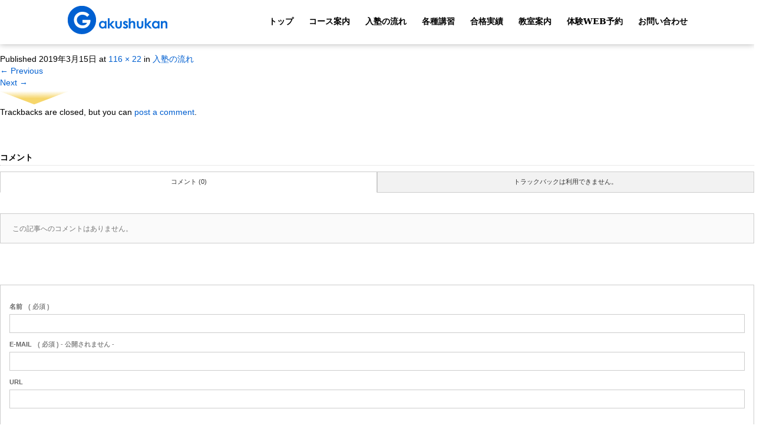

--- FILE ---
content_type: text/html; charset=UTF-8
request_url: https://miyakogaku.net/step/flow/
body_size: 79701
content:
<!DOCTYPE html>
<html dir="ltr" lang="ja">
<head>
<!-- Google tag (gtag.js) -->
<script async src="https://www.googletagmanager.com/gtag/js?id=G-H53KV32VTQ"></script>
<script>
  window.dataLayer = window.dataLayer || [];
  function gtag(){dataLayer.push(arguments);}
  gtag('js', new Date());

  gtag('config', 'G-H53KV32VTQ');
</script>
  <meta charset="UTF-8">
  <meta name="viewport" content="width=device-width">
  <meta http-equiv="X-UA-Compatible" content="IE=edge">
  <meta name="format-detection" content="telephone=no">

  
  <meta name="description" content="...">

  
  <link rel="profile" href="http://gmpg.org/xfn/11">
  <link rel="pingback" href="https://miyakogaku.net/xmlrpc.php">

    
		<!-- All in One SEO 4.9.3 - aioseo.com -->
		<title>flow | 都城学習館</title>
	<meta name="robots" content="max-image-preview:large" />
	<link rel="canonical" href="https://miyakogaku.net/step/flow/#main" />
	<meta name="generator" content="All in One SEO (AIOSEO) 4.9.3" />
		<script type="application/ld+json" class="aioseo-schema">
			{"@context":"https:\/\/schema.org","@graph":[{"@type":"BreadcrumbList","@id":"https:\/\/miyakogaku.net\/step\/flow\/#main#breadcrumblist","itemListElement":[{"@type":"ListItem","@id":"https:\/\/miyakogaku.net#listItem","position":1,"name":"Home","item":"https:\/\/miyakogaku.net","nextItem":{"@type":"ListItem","@id":"https:\/\/miyakogaku.net\/step\/flow\/#main#listItem","name":"flow"}},{"@type":"ListItem","@id":"https:\/\/miyakogaku.net\/step\/flow\/#main#listItem","position":2,"name":"flow","previousItem":{"@type":"ListItem","@id":"https:\/\/miyakogaku.net#listItem","name":"Home"}}]},{"@type":"ItemPage","@id":"https:\/\/miyakogaku.net\/step\/flow\/#main#itempage","url":"https:\/\/miyakogaku.net\/step\/flow\/#main","name":"flow | \u90fd\u57ce\u5b66\u7fd2\u9928","inLanguage":"ja","isPartOf":{"@id":"https:\/\/miyakogaku.net\/#website"},"breadcrumb":{"@id":"https:\/\/miyakogaku.net\/step\/flow\/#main#breadcrumblist"},"author":{"@id":"https:\/\/miyakogaku.net\/author\/miya\/#author"},"creator":{"@id":"https:\/\/miyakogaku.net\/author\/miya\/#author"},"datePublished":"2019-03-15T00:21:26+09:00","dateModified":"2019-03-15T00:21:26+09:00"},{"@type":"Organization","@id":"https:\/\/miyakogaku.net\/#organization","name":"\u90fd\u57ce\u5b66\u7fd2\u9928","description":"\u53d7\u9a13\u5bfe\u7b56\u306f\u90fd\u57ce\u5e02\u306e\u5b66\u7fd2\u587e\u30fb\u500b\u5225\u6307\u5c0e\u306a\u3089","url":"https:\/\/miyakogaku.net\/","telephone":"+81986268377","logo":{"@type":"ImageObject","url":"https:\/\/miyakogaku.net\/wp-content\/uploads\/2019\/03\/mian-copy02.png","@id":"https:\/\/miyakogaku.net\/step\/flow\/#main\/#organizationLogo","width":950,"height":440},"image":{"@id":"https:\/\/miyakogaku.net\/step\/flow\/#main\/#organizationLogo"}},{"@type":"Person","@id":"https:\/\/miyakogaku.net\/author\/miya\/#author","url":"https:\/\/miyakogaku.net\/author\/miya\/","name":"miya","image":{"@type":"ImageObject","@id":"https:\/\/miyakogaku.net\/step\/flow\/#main#authorImage","url":"https:\/\/secure.gravatar.com\/avatar\/2136a6b21e0df6e90784fb0ae929445a?s=96&d=mm&r=g","width":96,"height":96,"caption":"miya"}},{"@type":"WebSite","@id":"https:\/\/miyakogaku.net\/#website","url":"https:\/\/miyakogaku.net\/","name":"\u90fd\u57ce\u5b66\u7fd2\u9928","description":"\u53d7\u9a13\u5bfe\u7b56\u306f\u90fd\u57ce\u5e02\u306e\u5b66\u7fd2\u587e\u30fb\u500b\u5225\u6307\u5c0e\u306a\u3089","inLanguage":"ja","publisher":{"@id":"https:\/\/miyakogaku.net\/#organization"}}]}
		</script>
		<!-- All in One SEO -->

<link rel='dns-prefetch' href='//ajax.googleapis.com' />
<link rel="alternate" type="application/rss+xml" title="都城学習館 &raquo; フィード" href="https://miyakogaku.net/feed/" />
<link rel="alternate" type="application/rss+xml" title="都城学習館 &raquo; コメントフィード" href="https://miyakogaku.net/comments/feed/" />
<link rel='stylesheet' id='wp-block-library-css' href='https://miyakogaku.net/wp-includes/css/dist/block-library/style.min.css?ver=4.1.27' type='text/css' media='all' />
<link rel='stylesheet' id='aioseo/css/src/vue/standalone/blocks/table-of-contents/global.scss-css' href='https://miyakogaku.net/wp-content/plugins/all-in-one-seo-pack/dist/Lite/assets/css/table-of-contents/global.e90f6d47.css?ver=4.9.3' type='text/css' media='all' />
<link rel='stylesheet' id='classic-theme-styles-css' href='https://miyakogaku.net/wp-includes/css/classic-themes.min.css?ver=4.1.27' type='text/css' media='all' />
<style id='global-styles-inline-css' type='text/css'>
body{--wp--preset--color--black: #000000;--wp--preset--color--cyan-bluish-gray: #abb8c3;--wp--preset--color--white: #ffffff;--wp--preset--color--pale-pink: #f78da7;--wp--preset--color--vivid-red: #cf2e2e;--wp--preset--color--luminous-vivid-orange: #ff6900;--wp--preset--color--luminous-vivid-amber: #fcb900;--wp--preset--color--light-green-cyan: #7bdcb5;--wp--preset--color--vivid-green-cyan: #00d084;--wp--preset--color--pale-cyan-blue: #8ed1fc;--wp--preset--color--vivid-cyan-blue: #0693e3;--wp--preset--color--vivid-purple: #9b51e0;--wp--preset--gradient--vivid-cyan-blue-to-vivid-purple: linear-gradient(135deg,rgba(6,147,227,1) 0%,rgb(155,81,224) 100%);--wp--preset--gradient--light-green-cyan-to-vivid-green-cyan: linear-gradient(135deg,rgb(122,220,180) 0%,rgb(0,208,130) 100%);--wp--preset--gradient--luminous-vivid-amber-to-luminous-vivid-orange: linear-gradient(135deg,rgba(252,185,0,1) 0%,rgba(255,105,0,1) 100%);--wp--preset--gradient--luminous-vivid-orange-to-vivid-red: linear-gradient(135deg,rgba(255,105,0,1) 0%,rgb(207,46,46) 100%);--wp--preset--gradient--very-light-gray-to-cyan-bluish-gray: linear-gradient(135deg,rgb(238,238,238) 0%,rgb(169,184,195) 100%);--wp--preset--gradient--cool-to-warm-spectrum: linear-gradient(135deg,rgb(74,234,220) 0%,rgb(151,120,209) 20%,rgb(207,42,186) 40%,rgb(238,44,130) 60%,rgb(251,105,98) 80%,rgb(254,248,76) 100%);--wp--preset--gradient--blush-light-purple: linear-gradient(135deg,rgb(255,206,236) 0%,rgb(152,150,240) 100%);--wp--preset--gradient--blush-bordeaux: linear-gradient(135deg,rgb(254,205,165) 0%,rgb(254,45,45) 50%,rgb(107,0,62) 100%);--wp--preset--gradient--luminous-dusk: linear-gradient(135deg,rgb(255,203,112) 0%,rgb(199,81,192) 50%,rgb(65,88,208) 100%);--wp--preset--gradient--pale-ocean: linear-gradient(135deg,rgb(255,245,203) 0%,rgb(182,227,212) 50%,rgb(51,167,181) 100%);--wp--preset--gradient--electric-grass: linear-gradient(135deg,rgb(202,248,128) 0%,rgb(113,206,126) 100%);--wp--preset--gradient--midnight: linear-gradient(135deg,rgb(2,3,129) 0%,rgb(40,116,252) 100%);--wp--preset--duotone--dark-grayscale: url('#wp-duotone-dark-grayscale');--wp--preset--duotone--grayscale: url('#wp-duotone-grayscale');--wp--preset--duotone--purple-yellow: url('#wp-duotone-purple-yellow');--wp--preset--duotone--blue-red: url('#wp-duotone-blue-red');--wp--preset--duotone--midnight: url('#wp-duotone-midnight');--wp--preset--duotone--magenta-yellow: url('#wp-duotone-magenta-yellow');--wp--preset--duotone--purple-green: url('#wp-duotone-purple-green');--wp--preset--duotone--blue-orange: url('#wp-duotone-blue-orange');--wp--preset--font-size--small: 13px;--wp--preset--font-size--medium: 20px;--wp--preset--font-size--large: 36px;--wp--preset--font-size--x-large: 42px;--wp--preset--spacing--20: 0.44rem;--wp--preset--spacing--30: 0.67rem;--wp--preset--spacing--40: 1rem;--wp--preset--spacing--50: 1.5rem;--wp--preset--spacing--60: 2.25rem;--wp--preset--spacing--70: 3.38rem;--wp--preset--spacing--80: 5.06rem;--wp--preset--shadow--natural: 6px 6px 9px rgba(0, 0, 0, 0.2);--wp--preset--shadow--deep: 12px 12px 50px rgba(0, 0, 0, 0.4);--wp--preset--shadow--sharp: 6px 6px 0px rgba(0, 0, 0, 0.2);--wp--preset--shadow--outlined: 6px 6px 0px -3px rgba(255, 255, 255, 1), 6px 6px rgba(0, 0, 0, 1);--wp--preset--shadow--crisp: 6px 6px 0px rgba(0, 0, 0, 1);}:where(.is-layout-flex){gap: 0.5em;}body .is-layout-flow > .alignleft{float: left;margin-inline-start: 0;margin-inline-end: 2em;}body .is-layout-flow > .alignright{float: right;margin-inline-start: 2em;margin-inline-end: 0;}body .is-layout-flow > .aligncenter{margin-left: auto !important;margin-right: auto !important;}body .is-layout-constrained > .alignleft{float: left;margin-inline-start: 0;margin-inline-end: 2em;}body .is-layout-constrained > .alignright{float: right;margin-inline-start: 2em;margin-inline-end: 0;}body .is-layout-constrained > .aligncenter{margin-left: auto !important;margin-right: auto !important;}body .is-layout-constrained > :where(:not(.alignleft):not(.alignright):not(.alignfull)){max-width: var(--wp--style--global--content-size);margin-left: auto !important;margin-right: auto !important;}body .is-layout-constrained > .alignwide{max-width: var(--wp--style--global--wide-size);}body .is-layout-flex{display: flex;}body .is-layout-flex{flex-wrap: wrap;align-items: center;}body .is-layout-flex > *{margin: 0;}:where(.wp-block-columns.is-layout-flex){gap: 2em;}.has-black-color{color: var(--wp--preset--color--black) !important;}.has-cyan-bluish-gray-color{color: var(--wp--preset--color--cyan-bluish-gray) !important;}.has-white-color{color: var(--wp--preset--color--white) !important;}.has-pale-pink-color{color: var(--wp--preset--color--pale-pink) !important;}.has-vivid-red-color{color: var(--wp--preset--color--vivid-red) !important;}.has-luminous-vivid-orange-color{color: var(--wp--preset--color--luminous-vivid-orange) !important;}.has-luminous-vivid-amber-color{color: var(--wp--preset--color--luminous-vivid-amber) !important;}.has-light-green-cyan-color{color: var(--wp--preset--color--light-green-cyan) !important;}.has-vivid-green-cyan-color{color: var(--wp--preset--color--vivid-green-cyan) !important;}.has-pale-cyan-blue-color{color: var(--wp--preset--color--pale-cyan-blue) !important;}.has-vivid-cyan-blue-color{color: var(--wp--preset--color--vivid-cyan-blue) !important;}.has-vivid-purple-color{color: var(--wp--preset--color--vivid-purple) !important;}.has-black-background-color{background-color: var(--wp--preset--color--black) !important;}.has-cyan-bluish-gray-background-color{background-color: var(--wp--preset--color--cyan-bluish-gray) !important;}.has-white-background-color{background-color: var(--wp--preset--color--white) !important;}.has-pale-pink-background-color{background-color: var(--wp--preset--color--pale-pink) !important;}.has-vivid-red-background-color{background-color: var(--wp--preset--color--vivid-red) !important;}.has-luminous-vivid-orange-background-color{background-color: var(--wp--preset--color--luminous-vivid-orange) !important;}.has-luminous-vivid-amber-background-color{background-color: var(--wp--preset--color--luminous-vivid-amber) !important;}.has-light-green-cyan-background-color{background-color: var(--wp--preset--color--light-green-cyan) !important;}.has-vivid-green-cyan-background-color{background-color: var(--wp--preset--color--vivid-green-cyan) !important;}.has-pale-cyan-blue-background-color{background-color: var(--wp--preset--color--pale-cyan-blue) !important;}.has-vivid-cyan-blue-background-color{background-color: var(--wp--preset--color--vivid-cyan-blue) !important;}.has-vivid-purple-background-color{background-color: var(--wp--preset--color--vivid-purple) !important;}.has-black-border-color{border-color: var(--wp--preset--color--black) !important;}.has-cyan-bluish-gray-border-color{border-color: var(--wp--preset--color--cyan-bluish-gray) !important;}.has-white-border-color{border-color: var(--wp--preset--color--white) !important;}.has-pale-pink-border-color{border-color: var(--wp--preset--color--pale-pink) !important;}.has-vivid-red-border-color{border-color: var(--wp--preset--color--vivid-red) !important;}.has-luminous-vivid-orange-border-color{border-color: var(--wp--preset--color--luminous-vivid-orange) !important;}.has-luminous-vivid-amber-border-color{border-color: var(--wp--preset--color--luminous-vivid-amber) !important;}.has-light-green-cyan-border-color{border-color: var(--wp--preset--color--light-green-cyan) !important;}.has-vivid-green-cyan-border-color{border-color: var(--wp--preset--color--vivid-green-cyan) !important;}.has-pale-cyan-blue-border-color{border-color: var(--wp--preset--color--pale-cyan-blue) !important;}.has-vivid-cyan-blue-border-color{border-color: var(--wp--preset--color--vivid-cyan-blue) !important;}.has-vivid-purple-border-color{border-color: var(--wp--preset--color--vivid-purple) !important;}.has-vivid-cyan-blue-to-vivid-purple-gradient-background{background: var(--wp--preset--gradient--vivid-cyan-blue-to-vivid-purple) !important;}.has-light-green-cyan-to-vivid-green-cyan-gradient-background{background: var(--wp--preset--gradient--light-green-cyan-to-vivid-green-cyan) !important;}.has-luminous-vivid-amber-to-luminous-vivid-orange-gradient-background{background: var(--wp--preset--gradient--luminous-vivid-amber-to-luminous-vivid-orange) !important;}.has-luminous-vivid-orange-to-vivid-red-gradient-background{background: var(--wp--preset--gradient--luminous-vivid-orange-to-vivid-red) !important;}.has-very-light-gray-to-cyan-bluish-gray-gradient-background{background: var(--wp--preset--gradient--very-light-gray-to-cyan-bluish-gray) !important;}.has-cool-to-warm-spectrum-gradient-background{background: var(--wp--preset--gradient--cool-to-warm-spectrum) !important;}.has-blush-light-purple-gradient-background{background: var(--wp--preset--gradient--blush-light-purple) !important;}.has-blush-bordeaux-gradient-background{background: var(--wp--preset--gradient--blush-bordeaux) !important;}.has-luminous-dusk-gradient-background{background: var(--wp--preset--gradient--luminous-dusk) !important;}.has-pale-ocean-gradient-background{background: var(--wp--preset--gradient--pale-ocean) !important;}.has-electric-grass-gradient-background{background: var(--wp--preset--gradient--electric-grass) !important;}.has-midnight-gradient-background{background: var(--wp--preset--gradient--midnight) !important;}.has-small-font-size{font-size: var(--wp--preset--font-size--small) !important;}.has-medium-font-size{font-size: var(--wp--preset--font-size--medium) !important;}.has-large-font-size{font-size: var(--wp--preset--font-size--large) !important;}.has-x-large-font-size{font-size: var(--wp--preset--font-size--x-large) !important;}
.wp-block-navigation a:where(:not(.wp-element-button)){color: inherit;}
:where(.wp-block-columns.is-layout-flex){gap: 2em;}
.wp-block-pullquote{font-size: 1.5em;line-height: 1.6;}
</style>
<link rel='stylesheet' id='contact-form-7-css' href='https://miyakogaku.net/wp-content/plugins/contact-form-7/includes/css/styles.css?ver=5.8.7' type='text/css' media='all' />
<link rel='stylesheet' id='_tk-bootstrap-wp-css' href='https://miyakogaku.net/wp-content/themes/amore_tcd028/includes/css/bootstrap-wp.css?ver=4.1.27' type='text/css' media='all' />
<link rel='stylesheet' id='_tk-bootstrap-css' href='https://miyakogaku.net/wp-content/themes/amore_tcd028/includes/resources/bootstrap/css/bootstrap.min.css?ver=4.1.27' type='text/css' media='all' />
<link rel='stylesheet' id='_tk-font-awesome-css' href='https://miyakogaku.net/wp-content/themes/amore_tcd028/includes/css/font-awesome.min.css?ver=4.1.0' type='text/css' media='all' />
<link rel='stylesheet' id='_tk-style-css' href='https://miyakogaku.net/wp-content/themes/amore_tcd028/style.css?ver=4.1.27' type='text/css' media='all' />
<script type='text/javascript' src='https://ajax.googleapis.com/ajax/libs/jquery/1.11.3/jquery.min.js?ver=6.2.8' id='jquery-js'></script>
<script type='text/javascript' src='https://miyakogaku.net/wp-content/themes/amore_tcd028/includes/resources/bootstrap/js/bootstrap.js?ver=6.2.8' id='_tk-bootstrapjs-js'></script>
<script type='text/javascript' src='https://miyakogaku.net/wp-content/themes/amore_tcd028/includes/js/bootstrap-wp.js?ver=6.2.8' id='_tk-bootstrapwp-js'></script>
<script type='text/javascript' src='https://miyakogaku.net/wp-content/themes/amore_tcd028/includes/js/keyboard-image-navigation.js?ver=20120202' id='_tk-keyboard-image-navigation-js'></script>
<link rel="https://api.w.org/" href="https://miyakogaku.net/wp-json/" /><link rel="alternate" type="application/json" href="https://miyakogaku.net/wp-json/wp/v2/media/124" /><link rel="alternate" type="application/json+oembed" href="https://miyakogaku.net/wp-json/oembed/1.0/embed?url=https%3A%2F%2Fmiyakogaku.net%2Fstep%2Fflow%2F%23main" />
<link rel="alternate" type="text/xml+oembed" href="https://miyakogaku.net/wp-json/oembed/1.0/embed?url=https%3A%2F%2Fmiyakogaku.net%2Fstep%2Fflow%2F%23main&#038;format=xml" />
<link rel="icon" href="https://miyakogaku.net/wp-content/uploads/2019/03/cropped-favi-32x32.png" sizes="32x32" />
<link rel="icon" href="https://miyakogaku.net/wp-content/uploads/2019/03/cropped-favi-192x192.png" sizes="192x192" />
<link rel="apple-touch-icon" href="https://miyakogaku.net/wp-content/uploads/2019/03/cropped-favi-180x180.png" />
<meta name="msapplication-TileImage" content="https://miyakogaku.net/wp-content/uploads/2019/03/cropped-favi-270x270.png" />
  
  <link rel="stylesheet" media="screen and (max-width:771px)" href="https://miyakogaku.net/wp-content/themes/amore_tcd028/footer-bar/footer-bar.css?ver=4.1.27">

  <script type="text/javascript" src="https://miyakogaku.net/wp-content/themes/amore_tcd028/js/jquery.elevatezoom.js"></script>
  <script type="text/javascript" src="https://miyakogaku.net/wp-content/themes/amore_tcd028/parallax.js"></script>
  <script type="text/javascript" src="https://miyakogaku.net/wp-content/themes/amore_tcd028/js/jscript.js"></script>
   

  <script type="text/javascript">
    jQuery(function() {
      jQuery(".zoom").elevateZoom({
        zoomType : "inner",
        zoomWindowFadeIn: 500,
        zoomWindowFadeOut: 500,
        easing : true
      });
    });
  </script>
<!-- スマホテキストから電話 -->
  <script type="text/javascript">
function smtel(telno){
    if((navigator.userAgent.indexOf('iPhone') > 0 && navigator.userAgent.indexOf('iPod') == -1) || navigator.userAgent.indexOf('Android') > 0 && navigator.userAgent.indexOf('Mobile') > 0){
        document.write('<a class="tel-link" href="tel:'+telno+'">'+telno+'</a>');
        }else{
        document.write('<span class="tel-link">'+telno+'</span>');
    }
}
  </script>
<!-- ここまで -->

  <script type="text/javascript" src="https://miyakogaku.net/wp-content/themes/amore_tcd028/js/syncertel.js"></script>

  <link rel="stylesheet" media="screen and (max-width:991px)" href="https://miyakogaku.net/wp-content/themes/amore_tcd028/responsive.css?ver=4.1.27">
  <link rel="stylesheet" href="//maxcdn.bootstrapcdn.com/font-awesome/4.3.0/css/font-awesome.min.css">
  <link rel="stylesheet" href="https://miyakogaku.net/wp-content/themes/amore_tcd028/amore.css?ver=4.1.27" type="text/css" />
  <link rel="stylesheet" href="https://miyakogaku.net/wp-content/themes/amore_tcd028/comment-style.css?ver=4.1.27" type="text/css" />
  <style type="text/css">
          .site-navigation{position:fixed;}
    
  .fa, .wp-icon a:before {display:inline-block;font:normal normal normal 14px/1 FontAwesome;font-size:inherit;text-rendering:auto;-webkit-font-smoothing:antialiased;-moz-osx-font-smoothing:grayscale;transform:translate(0, 0)}
  .fa-phone:before, .wp-icon.wp-fa-phone a:before {content:"\f095"; margin-right:5px;}

  body { font-size:14px; }
  a {color: #005FD0;}
  a:hover, #bread_crumb li.home a:hover:before {color: #FFCC00;}
  #global_menu ul ul li a{background:#005FD0;}
  #global_menu ul ul li a:hover{background:#FFCC00;}
  #previous_next_post a:hover{
    background: #FFCC00;
  }
  .social-icon:hover{
    background-color: #005FD0 !important;
  }
  .up-arrow:hover{
    background-color: #005FD0 !important;
  }

  .menu-item:hover *:not(.dropdown-menu *){
    color: #005FD0 !important;
  }
  .menu-item a:hover {
    color: #005FD0 !important;
  }
  .button a, .pager li > a, .pager li > span{
    background-color: #FFCC00;
  }
  .dropdown-menu .menu-item > a:hover, .button a:hover, .pager li > a:hover{
    background-color: #005FD0 !important;
  }
  .button-green a{
    background-color: #005FD0;
  }
  .button-green a:hover{
    background-color: #EC4700;
  }
  .timestamp{
    color: #005FD0;
  }
  .blog-list-timestamp{
    color: #005FD0;
  }
  .footer_main, .scrolltotop{
    background-color: #222222;
  }
  .scrolltotop_arrow a:hover{
    color: #005FD0;
  }

  .first-h1{
    color: #FFFFFF;
    text-shadow: 0px 0px 10px #666666 !important;
  }
  .second-body, .second-body{
    color: #333333;
  }
  .top-headline.third_headline{
      color: #FFFFFF;
      text-shadow: 0px 0px 10px #666666;
  }
  .top-headline.fourth_headline{
      color: #FFFFFF;
      text-shadow: 0px 0px 10px #666666;
  }
  .top-headline.fifth_headline{
      color: #FFFFFF;
      text-shadow: 0px 0px 10px #666666;
  }

  .top-headline{
      color: #FFFFFF;
      text-shadow: 0px 0px 10px #666666;
  }

  .thumb:hover:after{
      box-shadow: inset 0 0 0 7px #005FD0;
  }


    p { word-wrap:break-word; }
  
  /*トップオリジナル*/
section.topsection.topsec01 {
    padding: 80px 0%;
    background: url(https://miyakogaku.net/wp-content/uploads/2019/03/topmain01.jpg);
    background-size: 850px;
}

.top01 {
    background: #fff;
    padding: 30px;
    box-shadow: 2px 3px 8px hsla(30, 75%, 24%, 0.4), 3px 5px 8px hsla(30, 75%, 24%, 0.4);
}

.top_originalbox.left {
    margin: 0 3.5% 0 0;
}

.top_originalbox {
    width: 47.8%;
    display: inline-block;
    vertical-align: middle;
}

.top01 h2 {
    margin-top: 0px;
    font-size: 22px;
    letter-spacing: 1px;
    font-weight: bold;
    line-height: 1.8em;
    margin-bottom: 0px;
}

.top01 p {
    font-size: 25px;
    font-weight: bold;
    line-height: 2.5em;
    margin-bottom: 0px;
}

span.room {
    color: #EDB00C;
    font-size: 32px;
    letter-spacing: 2px;
    border-bottom: 8px solid #f7edc6;
    padding-bottom: 0px;
    text-shadow: 2px 2px 3px #ffffff, 3px 3px 1px rgb(236, 227, 186);
}

span.toptel {
    font-size: 30px;
    letter-spacing: 2px;
    font-weight: bold;
}

a.top_mail {
    text-align: center;
    width: 90%;
    display: inline-block;
    padding: 0px;
    color: #fff;
    font-size: 16px;
    font-weight: bold;
    background: #EC4700;
    border-radius: 3px;
}

a.top_mail:hover {
    background: none;
    text-decoration: none;
    background: #FF6E30;
}

section.topsection.topsec02 {
    padding: 100px 5% 100px 55%;
    background: url(https://miyakogaku.net/wp-content/uploads/2023/04/topmain02.jpg) no-repeat center;
    background-size: cover;
}

section.topsection.topsec03 {
    padding: 100px 10% 100px 10%;
    background: url(https://miyakogaku.net/wp-content/uploads/2019/03/topmain03.jpg) no-repeat center;
    background-size: cover;
}

section.topsection.topsec04 {
    padding: 100px 5% 100px 55%;
    background: url(https://miyakogaku.net/wp-content/uploads/2019/03/topmain04.jpg) no-repeat center;
    background-size: cover;
}

.top02, .top03, .top04 {
    background: hsla(0, 0%, 100%, 0.85);
    padding: 40px;
    display: inline-block;
}

.top02 h2, .top03 h2, .top04 h2 {
    font-size: 28px;
    letter-spacing: 1px;
    margin-top: 0px;
    margin-bottom: 10px;
}

span.sabu {
    color: #005FD0;
    font-size: 45px;
}

.top02 p, .top03 p, .top04 p {
    line-height: 2.5em;
    margin-bottom: 0px;
}





body {
    color: #000;
}

.romaji {
}

section.bg {
    background-image: url();
}

section.top {
    background-image: url();
}

section {
    background-color: rgba(255, 255, 255, 0.99);
}

#main-image {
    background-color: rgba(0, 0, 0, 0.4);
}

.h_logo {
    width:169px ;
    height:auto;
}

.first-h1   {
    letter-spacing: 0.3em;
}

.site-navigation {
    background: #fff;
    /*border-bottom: 2px #66CDAB solid;*/
    box-shadow: 0px 0px 10px rgba(0, 0, 0, 0.3);
}

.menu-item * {
}

#main-menu>li>a {
    font-family: "游明朝", YuMincho, "ヒラギノ明朝 ProN W3", "Hiragino Mincho ProN", "HG明朝E", "ＭＳ Ｐ明朝", "ＭＳ 明朝", cursive, serif;
    font-size: 14px;
    letter-spacing: 0em;
    color: #000 !important;
    font-weight: 700;
}

#main-menu>li>a:hover {
    color: #005FD0 !important;
    border-bottom: 2px #005FD0 solid;
}

.dropdown-menu {
    background-color: #00479C !important;
    font-size: 13px;
    color: #fff !important;
    font-weight: 700;
    /*letter-spacing: 0.1em;*/
}

.dropdown-menu  a{
    font-family: "游明朝", YuMincho, "ヒラギノ明朝 ProN W3", "Hiragino Mincho ProN", "HG明朝E", "ＭＳ Ｐ明朝", "ＭＳ 明朝", cursive, serif;
    color: #fff !important;
    /*letter-spacing: 0.1em;*/
}

.dropdown-menu .menu-item > a:hover {
    background-color: #005FD0 !important;
    color: #fff !important;
}

.amore-welcome-top {
    background-image: url(https://miyakogaku.net/wp-content/uploads/2019/03/second_bg.jpg);
    background-position: center center;
    background-repeat: no-repeat;
    background-size: cover;
}

.second-lead.mb40 h2 {
    font-weight: 700;
    font-size: 2.4em;
    color: #005FD0;
    line-height: 1.4em;
    text-shadow: 1px 1px 0px #fff, 1px -1px 0px #fff, 0px -1px 0px #fff, -1px 1px 0px #fff;
}

.second-body, .second-body {
    color: #000;
    font-size: 1.2em;
    text-shadow: 1px 1px 0px #fff, 1px -1px 0px #fff, 0px -1px 0px #fff, -1px 1px 0px #fff;
}

.amore-divider {
    background-repeat: no-repeat;
    background-size: 100%;
    padding-top: 70px;
    padding-bottom: 70px;
}

.top-title {
    font-family: "游明朝", YuMincho, "ヒラギノ明朝 ProN W3", "Hiragino Mincho ProN", "HG明朝E", "ＭＳ Ｐ明朝", "ＭＳ 明朝", cursive, serif;
    text-align: center;
    padding: 30px 0px;
    letter-spacing: 10px;
    background-color: #00a3da;
    font-size: 0.8em;
    color: #fff;
}

.top-headline {
    font-family: "游明朝", YuMincho, "ヒラギノ明朝 ProN W3", "Hiragino Mincho ProN", "HG明朝E", "ＭＳ Ｐ明朝", "ＭＳ 明朝", cursive, serif;
    text-shadow: 0px 1px 5px #333 !important;
    letter-spacing: 0.2em;
    font-size: 3.1em;
    font-weight: 700;
    text-align: center;
}

.third-banner-headline {
    width: 100%;
    text-align: center;
    font-size: 22px;
    letter-spacing: 0.2em !important;
    font-weight: bold;
    color: #222;
}

.fifth-banner-headline {
    width: 100%;
    text-align: center;
    font-size: 22px;
    letter-spacing: 0.2em !important;
    font-weight: bold;
    color: #222;
}

.square-banner-label {
    background: #FFCC00;
    color: #fff;
}

.button a, .pager li > a, .pager li > span {    
    background-color: #C69F00;
    color: #fff;
}

.button a:hover, .pager li > a:hover {
    background-color: #FFCC00 !important;
    color: #fff;
}

.map-wrap-dark {
    background: none;
    border-radius: 0px;
    text-align: center;
    color: #fff;
    font-size: 16px;
}

.map {
    font-size: 30px;
    line-height: 24%;
    color: #42B28D;
}

.scrolltotop {
    background: none;
}

.social-icon {
    margin-top: 0px;
    height: 30px;
}

.scrolltotop_arrow {
    height: 70px;
    background: none;
    font-size: 50px;
}

.scrolltotop_arrow a {
    color: #005FD0 !important;
}

.scrolltotop_arrow a:hover {
    color: #2084FC !important;
}

scrolltotop {
    background: none;
    text-align: center;
}

#footer {
    background: #fffbf5;
}

.footer_main {
    background: #fff;
    box-shadow: 0px 3px 20px rgba(0,0,0,0.4);
}

.footbnr {
    text-align: center;
}

.footer-menu .menu-item * {
    font-weight: 700;
    letter-spacing: 1px;
}

.footer-menu ul li a {
    font-family: "游明朝", YuMincho, "ヒラギノ明朝 ProN W3", "Hiragino Mincho ProN", "HG明朝E", "ＭＳ Ｐ明朝", "ＭＳ 明朝", cursive, serif;
    text-align: center;
    color: #000 !important;
    font-size:13px;
    font-weight: 700 !important;
}

.footer-menu ul li a:hover {
    color: #005FD0 !important;
}

.copr {
    color: #fff !important;
    background: #005FD0;
}

.copyright a {
    color: #fff !important;
}



.breadcrumb {
    background: none;
}


.single-page h2 {
    font-weight: 700 !important;
    text-align: center;
    line-height: 1.4em;
    font-size: 2.2em;
    color: #fff;
    background: #f5c609;
    padding: 15px;
    margin-bottom: 30px;
    border-radius: 8px;
}

.single-page h3 {
    font-weight: 700 !important;
    margin-bottom: 20px;
    font-size: 22px;
    color: #333;
    padding-bottom: .5em;
    border-bottom: 2px solid #9d9d9d;
    border-left: 5px solid #EC4700;
    padding: 10px 5px 15px 20px;
}

.single-page h4 {
    font-size: 1.3em;
    color: #545454;
    position: relative;
    padding-bottom: .5em;
    border-bottom: 2px dashed #868e98;
    margin-bottom: 20px;
}

table {
   width: 100%;
   table-layout: fixed;
}

/*.single-page tbody {
   border: 3px solid #e1e6d6;
}*/

.single-page td, .single-page th {
    border: 3px solid #fff;
    padding: 20px 25px 17px;
    line-height: 1.6;
    background: none;
}

 .single-page th {
    background: #ffebb0;
    font-weight: 500;
    color: #000;
    width: 30%;
    text-align: left;
}

.single-page td {
    background-color: #fff8e3;
    color: #000;
    text-align: left;
}

.single-page td.none, .single-page th.none {
    border-bottom: none;
}

table.Lesson th {
    text-align: right;
    width: 50%;
}

table.About th {
    width: 30%;
}

.contact {
    text-align: center;
    padding: 80px 20px 50px;
    background-color: #f9fdff;
    border: 2px solid #c1d9e0;
    border-radius: 8px;
}

.single-page p.contact-tel {
    color: #005FD0;
    text-align: center;
    font-size: 33px;
    margin-bottom: 15px;
    line-height: 40px;
}

.wpcf7 {
    width: 100%;
   border: 2px solid #c1d9e0;
    background-color: #f9fdff;
    padding: 0;
    margin: 0 0 2.5em !important;
    font-size: 14px;
    color:fff;
}

.wpcf7 input, .wpcf7 textarea {
    width: auto;
    -moz-box-sizing: border-box;
    box-sizing: border-box;
    width: 100%;
    border: 1px solid #dddddd;
    line-height: 1.2;
    padding: 8px;
    color: #000;
}

.wpcf7 p {    
    text-align: left;
}

.wpcf7 input.wpcf7-submit {
    background-color: #EC4700;
    border-radius: 3px;
}

.wpcf7 input.wpcf7-submit:hover {
    background-color: #FF6E30 !important;
}

.List {
    background-color: #fcfcf7;
    border-radius: 10px;
}

.List ul {
    list-style: none;
    padding-left: 0;
    background-color: #f5f9ff;
    padding: 25px 15px 15px 15px;
    border-radius: 6px;
    position: relative;
    margin-bottom: 25px;
}

.List li {
    font-size: 16px;
    list-style-type: none!important;
    line-height: 1.6em;
    padding: 4px 0 4px 40px;
    margin-bottom: 10px;
    color: #333;
}

.List li:before {
    font-family: FontAwesome;
    content: "\f14a";
    position: absolute;
    left: 1.5em;
    color: #0878FF;
}

.List2 {
    background-color: #fcfcf7;
    border-radius: 10px;
}

.List2 ul {
    list-style: none;
    padding-left: 0;
}

.List2 li {
    padding: 5px 0;
    margin: 0;
    float: left;
    width: 33%;
    box-sizing: border-box;
    display: block;
    text-align: center;
}


.workflow {
    background-color: #f9fdff;
    border: 2px solid #c1d9e0;
    border-radius: 8px;
    padding: 30px 20px 20px 20px;
}

.workflow h2 {
    font-size: 1.6em;
    padding: 0px 0px 12px 0px;
    border: none;
    border-top: none;
    border-bottom: 2px dashed #006485;
    color: #006485;
    margin-bottom: 20px;
    background: none;
    text-align: left;
}

.koshu {
    background-color: #fff8e3;
    border: 3px dotted #FFE064;
    padding: 30px 20px 20px 20px;
    border-radius: 8px;
}

.single-page p.jiki {
    font-size: 30px;
    color:#EC4700;
    font-weight: bold;
    line-height: 35px;
    border-bottom: 8px solid #f7edc6;
    padding-bottom: 0px;
    text-align: center;
}

.kikan {
    font-size: 23px;
    color:#FF6E30;
    font-weight: bold;
    line-height: 30px;
}

.single-page dt {
    font-weight: bold;
    font-size: 20px;
    color:#EC4700;
    background-image: url(https://miyakogaku.net/wp-content/uploads/2019/03/faq_list01.jpg);
    background-repeat: no-repeat;
    line-height: 38px;
    padding-left: 55px;
    margin-bottom:15px;
}

.single-page dd {
    font-weight: normal;
    font-size: 15px;
    background-image: url(https://miyakogaku.net/wp-content/uploads/2019/03/faq_list02.jpg);
    background-repeat: no-repeat;
    line-height: 30px;
    padding-left: 55px;
    margin-bottom: 40px;
    padding-bottom: 30px;
    border-bottom: 2px dashed #e2e2e2;
}

.single-page p {
    line-height: 30px;
    font-size: 14px;
    margin-top: 0px !important;
    margin-bottom: 20px;
    text-align: left;
}

.single-page p.Main{
    line-height: 30px;
    font-size: 16px;
    margin-bottom: 20px;
    text-align: center;
}

.single-page p.Center {
    line-height: 30px;
    font-size: 14px;
    margin-bottom: 20px;
    text-align: center;
}

.line {
    background: linear-gradient(transparent 70%, #ffd700 0%);
    font-weight: 500;
}

p.Chushaku {
    background-color: #f8faff;
    margin: 0 0 25px 0;
    padding: 27px 30px;
    border: 1px solid #ccc;
    box-shadow: 0px 4px 0px 0px #f2f2f2;
    position: relative;
    text-align:center;
    line-height: 30px;
}

.single-page img {
    margin-top: 0px !important;
    border-radius:7px;
}

span.telText {
    font-size: 1.2em;
    font-weight: bold;
    color: #267f20;
}

.flow {
    background-image: url();
    background-repeat: repeat-y;
    background-position-x: 22px;
    padding: 0 0 0 0px;
    margin-bottom: 0px;
}

.flowstep {
    background-image: url();
    background-repeat: no-repeat;
    padding: 5px 0px 5px 65px;
}

.step2 {
    background-image: url();
}

.step3 {
    background-image: url();
}

.step4 {
    background-image: url();
}

.step5 {
    background-image: url();
}

.step6 {
    background-image: url();
}

.flow h4 {
    border-bottom: 1px dotted #94e4ca;
    color: #239c75;
    font-size: 1.4em;
    font-weight: 600;
    line-height: 1.0;
    /* border: none; */
    padding: 8px 0 10px;
    margin: 0px 0 10px 0;
}

.flow p {
    margin-bottom: 0px;
    padding-bottom: 30px;
}

.flow.last {
    background-image: none;
}

/*
.blog-list-title a {
    color: #333 !important;
}

.blog-list-body a {
    color: #000 !important;
}*/

.input-group .btn {
    color: 333;
    background: #EC4700;
    border-left: none;
}

.side_headline {
    font-size: 22px;
    margin-top: 15px;
    margin-bottom: 30px;
    color: #333;
    font-weight: bold;
    text-align: left;
    padding-bottom: .5em;
    border-bottom: 2px solid #cdd5da;
    font-weight: 500;
}

.sidebar-padder .nav>li>a {
    position: relative;
    display: block;
    padding: 15px 10px;
    border-bottom: 1px dotted #cdd5da;
    color: #333;
}

.sidebar-padder .nav>li>a:hover {
    text-decoration: none;
    background-color: #fdfffa;
}

h2.page-title {
    font-size: 24px;
    line-height: 1.5;
    margin-bottom: 30px;
    color: #000;
    font-weight: 500;
}

.entry-content p{
    line-height: 30px;
    font-size: 14px;
    margin-top: 0px !important;
    margin-bottom: 20px;
    text-align: left;
}

h3.cate-title {
    font-weight: 700 !important;
    text-align: center;
    line-height: 1.4em;
    font-size: 2.2em;
    color: #fff;
    background: #f5c609;
    padding: 15px;
    margin-bottom: 30px;
    border-radius: 8px;
}

/*
.blog-list-title {    
    color: #000 !important;
    font-weight: 100;
}
*/

.entry-content ul {
    background: none !important;
}

.textwidget img {
    margin-bottom: 10px;
}

.margin-100 {
   margin-bottom:100px;
}

.margin-90 {
   margin-bottom:90px;
}

.margin-80{
   margin-bottom:80px;
}

.margin-70{
   margin-bottom:70px;
}

.margin-60{
   margin-bottom:60px;
}

.margin-50{
   margin-bottom:50px;
}

.margin-40 {
   margin-bottom:40px;
}

.margin-30 {
   margin-bottom:30px;
}

.margin-20 {
   margin-bottom:20px;
}

.margin-10 {
   margin-bottom:10px;
}

.mobile #global_menu .child_menu_button.active .icon:before, .mobile #global_menu .child_menu_button:hover .icon:before {
    color: #949494;
    border-color: #949494;
}




@media only screen and (min-width: 767px) {
.h_logo {
    width: 169px;
    height: auto;
}
}

@media (max-width: 1024px) {
/*#topcover {
    background: url(https://miyakogaku.net/wp-content/uploads/2019/03/sp-main.jpg) center center no-repeat;
    background-size: cover;
}*/

a.menu_button:before {
    font-family: 'design_plus';
    color: #333;
}

a.menu_button:hover, a.menu_button.active {
    background: #FFCC00;
}

.mobile #global_menu a {
    background-color: rgba(255, 247, 240, 0.93) !important;
}

.mobile #global_menu ul ul a {
    padding-left: 28px;
    background-color: rgba(255, 247, 240, 0.93) !important;
}

section.topsection.topsec01 {
    padding: 50px 0% 40px;
}

span.room {
    font-size: 30px;
    letter-spacing: 1px;
}

span.toptel {
    font-size: 36px;
    letter-spacing: 3px;
}

section.topsection.topsec02, section.topsection.topsec04 {
    padding: 50px 5% 50px 40%;
}

section.topsection.topsec03 {
    padding: 50px 40% 50px 5%;
}

.top02, .top03, .top04 {
    padding: 20px;
}

.top02 h2, .top03 h2, .top04 h2 {
    font-size: 23px;
    line-height: 1.8em;
}

span.sabu {
    font-size: 38px;
}

.top02 p, .top03 p, .top04 p {
    line-height: 2.3em;
}
}


@media only screen and (max-width: 991px) {
.amore-divider .top-headline {
    margin-top: 0px;
    margin-bottom: 10px;
    font-weight: bold;
    font-size: 26px !important;
}

h2.top-headline {
    height: 140px !important;
}

.mobile #global_menu a {
    background-color: rgba(255, 247, 240, 0.93) !important;
}

.menu-item * {
    color: #333 !important;
}

#main-menu>li>a {
    padding: 10px 0  10px 20px !important;
}

#global_menu ul ul li a {
    color: #333 !important;
}

.dropdown-menu li a {
    padding: 10px 0  10px 35px !important;
    color: #333 !important;
    font-weight: 100;
    background-color: rgba(255, 247, 240, 0.93) !important;
}

.second-lead.mb40 h2 {
    color: #005FD0;
    font-weight: bold;
    line-height: 1.4em;
    font-size: 1.6em;
    text-align: left;
}

.second-body, .second-body {
    text-align: left;
}

.button a, .pager li > a, .pager li > span {
    padding: 9px 15px 8px 15px;
}

.single-page h2 {
    font-size: 1.4em;
    font-weight: 700;
}

.single-page h3 {
    font-size: 1.3em;
    font-weight: 700;
}

.single-page h4 {
    font-size: 1.2em;
    font-weight: 700;
}

h3.cate-title{
    font-size: 1.35em;
}

h2.page-title {
    font-size: 1.35em;
    font-weight: bold;
}

.single-page td, .single-page th {
    padding: 15px 15px 14px;
    font-size: 11px;
}

.single-page th {
    width: 30%;
}

.single-page dt {
    font-size: 1.3em !important;
}

.flow {
    background-position: 17px;
}

.flow h4 {
    font-size: 1.2em;
    font-weight: 100;
}

.flowstep {
    background-size: 35px;
    padding: 0 0 0 40px;
}

p.teltext  a {
    font-size: 1.4em;
    margin-top: 9px;
    color: #005FD0;
}

.single-page p.Main {
    line-height: 30px;
    font-size: 16px;
    margin-bottom: 20px;
    text-align: left;
}

.single-page p.Center {
    line-height: 30px;
    font-size: 14px;
    margin-bottom: 20px;
    text-align: left;
}

.map {
    font-size: 30px;
}

p.contact-tel {
      font-size: 25px !important;
    font-weight: 700;
    color: #005FD0;
}

.contact {
    padding: 15px;
}


.tel-link {
     color: #005FD0 !important;
}

section.topsection.topsec01 {
    padding: 40px 0% 25px;
}

.top01 h2 {
    font-size: 19px;
    letter-spacing: 0px;
    margin-bottom: 5px;
}

.top01 p {
    font-size: 20px;
    line-height: 2.3em;
}

span.room {
    font-size: 24px;
    letter-spacing: 1px;
}

span.toptel {
    font-size: 28px;
}

a.top_mail {
    text-align: center;
    width: 95%;
}

.top02 h2, .top03 h2, .top04 h2 {
    font-size: 20px;
    letter-spacing: 0px;
}

span.sabu {
    font-size: 35px;
}

.top02 p, .top03 p, .top04 p {
    line-height: 2em;
}
}

@media only screen and (max-width: 771px){
#logo_image #logo img {
      height: 42px !important;
    width: auto !important;
    display: block;
    margin-top: -6px;
}

#sixth {
    background-image: none !important;
    background-color: #f1f2f7 !important;
}

.map-wrap-dark {
    color: #000;
    text-align: left;
}

.footer_mobile_menu_wrapper {
    background: #f5f5f5;
    padding-bottom: 20px;
}

.footer_social_link_wrapper {
    background: #aeaba8;
}

.dp-footer-bar a {
    color: #fff !important;
}

section.topsection.topsec02, section.topsection.topsec04 {
    padding: 30px 5% 30px 40%;
}

section.topsection.topsec03 {
    padding: 30px 40% 30px 5%;
}

.top02 h2, .top03 h2, .top04 h2 {
    font-size: 18px;
    margin-bottom: 10px;
}

.List2 li {
    width: 100%;
}

.koshu {
    margin-bottom: 30px;
}
}

@media only screen and (max-width: 480px){
section.topsection.topsec01 {
    padding: 20px 0% 5px;
}

.top_originalbox.left {
    margin: 0 0% 8% 0;
}

.top_originalbox {
    width: 100%;
}

.top02 {
    padding: 20px;
}

.top02 p {
    font-size: 15px;
}

span.room {
    font-size: 20px;
    padding-bottom: 1px;
}

span.toptel {
    font-size: 21px;
}

span.toptel a {
    color: #000;
}

a.top_mail {
    width: 100%;
    padding: 10px;
}

section.topsection.topsec02, section.topsection.topsec03, section.topsection.topsec04 {
    padding: 20px 5% 20px 5%;
}

.top02 h2, .top03 h2, .top04 h2 {
    margin-top: 0px;
    line-height: 1.8em;
    font-size: 17px;
    letter-spacing: 0px;
    margin-bottom: 10px;
}

span.sabu {
    font-size: 25px;
}

p.contact-tel {
      font-size: 18px !important;
}

.tel-link {
     color: #005FD0 !important;
}

.top01 {
    padding: 15px;
}
}
@media (min-width: 1024px){
.amore-welcome-center {
    padding-top: 250px!important;
}
}
@media (max-width: 1023px) and (min-width: 768px){
.amore-welcome-center {
    padding-top: 130px !important;
}
}
@media (max-width: 767px){
.down-arrow {
    display: none;
}
.amore-welcome-center {
    padding-top: 260px !important;
}
}
/* 背景設定 */
video {display:block;}

#bg-video {
	position:fixed;
	right:0;
	bottom:0;
	z-index:-1;
}

section {
	background-color: rgba(255, 255, 255, 0.94);
}

#main-image {
	background-color: rgba(0, 0, 0, 0);
}

video {
	min-height: 20%;
	min-height: 20vh;
	min-width: 20%;
	min-width: 20vw;
	height:auto;
	background: url('https://kurumayakoubou.jp/wp-content/uploads/2019/04/mobile_main.jpg') no-repeat;
	background-attachment: fixed;
	background-position: center center;
}
  

</style>
<!-- ここから背景動画用 -->
<script type="text/javascript" src="http://ajax.googleapis.com/ajax/libs/jquery/1.8.3/jquery.js"></script>
<script type="text/javascript" src="https://miyakogaku.net/wp-content/themes/amore_tcd028/js/jquery.mb.YTPlayer.js"></script>
<script>
  $(function(){
      $(".player").mb_YTPlayer();
    });
</script>
<link href="https://miyakogaku.net/wp-content/themes/amore_tcd028/js/jquery.mb.YTPlayer.min.css" media="all" rel="stylesheet" type="text/css">

<!-- ここまで -->
</head>

<body class="attachment attachment-template-default attachmentid-124 attachment-png">
  
  <div id="verytop"></div>
  <nav id="header" class="site-navigation">
      <div class="container">
      <div class="row">
        <div class="site-navigation-inner col-xs-120 no-padding" style="padding:0px">
          <div class="navbar navbar-default">
            <div class="navbar-header">
              <div id="logo-area">
                <div id='logo_image'>
<h1 id="logo" style="top:10px; left:0px;"><a href=" https://miyakogaku.net/" title="都城学習館" data-label="都城学習館"><img class="h_logo" src="https://miyakogaku.net/wp-content/uploads/tcd-w/logo.png?1769043949" alt="都城学習館" title="都城学習館" /></a></h1>
</div>
                              </div>

            </div>

            <!-- The WordPress Menu goes here -->
            <div class="pull-right right-menu">
                                              <div class="collapse navbar-collapse"><ul id="main-menu" class="nav navbar-nav"><li id="menu-item-50" class="menu-item menu-item-type-post_type menu-item-object-page menu-item-home menu-item-50"><a title="トップ" href="https://miyakogaku.net/">トップ</a></li>
<li id="menu-item-44" class="menu-item menu-item-type-post_type menu-item-object-page menu-item-has-children menu-item-44 dropdown"><a title="コース案内" href="https://miyakogaku.net/course/" data-toggle="dropdown" class="dropdown-toggle" aria-haspopup="true">コース案内 <span class="caret"></span></a>
<ul role="menu" class=" dropdown-menu">
	<li id="menu-item-51" class="menu-item menu-item-type-custom menu-item-object-custom menu-item-51"><a title="小学生" href="https://miyakogaku.net/course/#syo">小学生</a></li>
	<li id="menu-item-52" class="menu-item menu-item-type-custom menu-item-object-custom menu-item-52"><a title="中学生" href="https://miyakogaku.net/course/#tyu">中学生</a></li>
	<li id="menu-item-53" class="menu-item menu-item-type-custom menu-item-object-custom menu-item-53"><a title="高校生" href="https://miyakogaku.net/course/#kou">高校生</a></li>
	<li id="menu-item-54" class="menu-item menu-item-type-custom menu-item-object-custom menu-item-54"><a title="個別指導" href="https://miyakogaku.net/course/#ko">個別指導</a></li>
</ul>
</li>
<li id="menu-item-43" class="menu-item menu-item-type-post_type menu-item-object-page menu-item-43"><a title="入塾の流れ" href="https://miyakogaku.net/step/">入塾の流れ</a></li>
<li id="menu-item-45" class="menu-item menu-item-type-post_type menu-item-object-page menu-item-45"><a title="各種講習" href="https://miyakogaku.net/lesson/">各種講習</a></li>
<li id="menu-item-46" class="menu-item menu-item-type-post_type menu-item-object-page menu-item-46"><a title="合格実績" href="https://miyakogaku.net/career/">合格実績</a></li>
<li id="menu-item-47" class="menu-item menu-item-type-post_type menu-item-object-page menu-item-has-children menu-item-47 dropdown"><a title="教室案内" href="https://miyakogaku.net/school/" data-toggle="dropdown" class="dropdown-toggle" aria-haspopup="true">教室案内 <span class="caret"></span></a>
<ul role="menu" class=" dropdown-menu">
	<li id="menu-item-297" class="menu-item menu-item-type-post_type menu-item-object-page menu-item-297"><a title="教室の紹介" href="https://miyakogaku.net/class/">教室の紹介</a></li>
	<li id="menu-item-42" class="menu-item menu-item-type-post_type menu-item-object-page menu-item-42"><a title="講師紹介" href="https://miyakogaku.net/staff/">講師紹介</a></li>
	<li id="menu-item-110" class="menu-item menu-item-type-taxonomy menu-item-object-category menu-item-110"><a title="お知らせ" href="https://miyakogaku.net/category/news/">お知らせ</a></li>
</ul>
</li>
<li id="menu-item-196" class="menu-item menu-item-type-custom menu-item-object-custom menu-item-196"><a title="体験WEB予約" href="https://www.itsuaki.com/yoyaku/webreserve/storesel?client=miyakogaku">体験WEB予約</a></li>
<li id="menu-item-49" class="menu-item menu-item-type-post_type menu-item-object-page menu-item-has-children menu-item-49 dropdown"><a title="お問い合わせ" href="https://miyakogaku.net/contact/" data-toggle="dropdown" class="dropdown-toggle" aria-haspopup="true">お問い合わせ <span class="caret"></span></a>
<ul role="menu" class=" dropdown-menu">
	<li id="menu-item-48" class="menu-item menu-item-type-post_type menu-item-object-page menu-item-48"><a title="よくある質問" href="https://miyakogaku.net/qa/">よくある質問</a></li>
</ul>
</li>
</ul></div>                                                                <a href="#" class="menu_button"></a>
                 <div id="global_menu" class="clearfix">
                  <ul id="menu-%e3%82%b0%e3%83%ad%e3%83%bc%e3%83%90%e3%83%ab%e3%83%a1%e3%83%8b%e3%83%a5%e3%83%bc" class="menu"><li class="menu-item menu-item-type-post_type menu-item-object-page menu-item-home menu-item-50"><a href="https://miyakogaku.net/">トップ</a></li>
<li class="menu-item menu-item-type-post_type menu-item-object-page menu-item-has-children menu-item-44"><a href="https://miyakogaku.net/course/">コース案内</a>
<ul class="sub-menu">
	<li class="menu-item menu-item-type-custom menu-item-object-custom menu-item-51"><a href="https://miyakogaku.net/course/#syo">小学生</a></li>
	<li class="menu-item menu-item-type-custom menu-item-object-custom menu-item-52"><a href="https://miyakogaku.net/course/#tyu">中学生</a></li>
	<li class="menu-item menu-item-type-custom menu-item-object-custom menu-item-53"><a href="https://miyakogaku.net/course/#kou">高校生</a></li>
	<li class="menu-item menu-item-type-custom menu-item-object-custom menu-item-54"><a href="https://miyakogaku.net/course/#ko">個別指導</a></li>
</ul>
</li>
<li class="menu-item menu-item-type-post_type menu-item-object-page menu-item-43"><a href="https://miyakogaku.net/step/">入塾の流れ</a></li>
<li class="menu-item menu-item-type-post_type menu-item-object-page menu-item-45"><a href="https://miyakogaku.net/lesson/">各種講習</a></li>
<li class="menu-item menu-item-type-post_type menu-item-object-page menu-item-46"><a href="https://miyakogaku.net/career/">合格実績</a></li>
<li class="menu-item menu-item-type-post_type menu-item-object-page menu-item-has-children menu-item-47"><a href="https://miyakogaku.net/school/">教室案内</a>
<ul class="sub-menu">
	<li class="menu-item menu-item-type-post_type menu-item-object-page menu-item-297"><a href="https://miyakogaku.net/class/">教室の紹介</a></li>
	<li class="menu-item menu-item-type-post_type menu-item-object-page menu-item-42"><a href="https://miyakogaku.net/staff/">講師紹介</a></li>
	<li class="menu-item menu-item-type-taxonomy menu-item-object-category menu-item-110"><a href="https://miyakogaku.net/category/news/">お知らせ</a></li>
</ul>
</li>
<li class="menu-item menu-item-type-custom menu-item-object-custom menu-item-196"><a href="https://www.itsuaki.com/yoyaku/webreserve/storesel?client=miyakogaku">体験WEB予約</a></li>
<li class="menu-item menu-item-type-post_type menu-item-object-page menu-item-has-children menu-item-49"><a href="https://miyakogaku.net/contact/">お問い合わせ</a>
<ul class="sub-menu">
	<li class="menu-item menu-item-type-post_type menu-item-object-page menu-item-48"><a href="https://miyakogaku.net/qa/">よくある質問</a></li>
</ul>
</li>
</ul>                 </div>
                                           </div>

          </div><!-- .navbar -->
        </div>
      </div>
    </div><!-- .container -->
  </nav><!-- .site-navigation -->

<div class="main-content">
  
	
		
		<article id="post-124" class="post-124 attachment type-attachment status-inherit hentry">
			<header class="entry-header">
				<h1 class="entry-title">flow</h1>
				<div class="entry-meta">
					Published <span class="entry-date"><time class="entry-date" datetime="2019-03-15T00:21:26+09:00">2019年3月15日</time></span> at <a href="https://miyakogaku.net/wp-content/uploads/2019/03/flow.png" title="Link to full-size image">116 &times; 22</a> in <a href="https://miyakogaku.net/step/" title="Return to 入塾の流れ" rel="gallery">入塾の流れ</a>				</div><!-- .entry-meta -->

				<nav role="navigation" id="image-navigation" class="image-navigation">
					<div class="nav-previous"><a href='https://miyakogaku.net/step/f01/#main'><span class="meta-nav">&larr;</span> Previous</a></div>
					<div class="nav-next"><a href='https://miyakogaku.net/step/f02/#main'>Next <span class="meta-nav">&rarr;</span></a></div>
				</nav><!-- #image-navigation -->
			</header><!-- .entry-header -->

			<div class="entry-content">
				<div class="entry-attachment">
					<div class="attachment">
						<a href="https://miyakogaku.net/step/f01/#main" title="flow" rel="attachment"><img width="116" height="22" src="https://miyakogaku.net/wp-content/uploads/2019/03/flow.png" class="attachment-1200x1200 size-1200x1200" alt="" decoding="async" loading="lazy" /></a>					</div><!-- .attachment -->

									</div><!-- .entry-attachment -->

							</div><!-- .entry-content -->

			<footer class="entry-meta">
				Trackbacks are closed, but you can <a class="comment-link" href="#respond" title="Post a comment">post a comment</a>.			</footer><!-- .entry-meta -->
		</article><!-- #post-## -->

		



<h3 id="comment_headline">コメント</h3>
<div style="padding:0 15px;">

<div class="comment-section row">
<div id="comment_header" class="clearfix col-sm-120 col-xs-120" style="padding:0;">

 <ul id="comment_header_right">
   <li id="comment_closed"><p class="col-sm-60 col-xs-60">コメント (0)</p></li>
   <li id="trackback_closed"><p class="col-sm-60 col-xs-60">トラックバックは利用できません。</p></li>
 </ul>


</div><!-- END #comment_header -->

<div class="row">
<div id="comments" class="col-sm-120 col-xs-120">

 <div id="comment_area">
  <!-- start commnet -->
  <ol class="commentlist">
      <li class="comment">
     <div class="comment-content"><p class="no_comment">この記事へのコメントはありません。</p></div>
    </li>
    </ol>
  <!-- comments END -->

  
 </div><!-- #comment-list END -->


 <div id="trackback_area">
 <!-- start trackback -->
  <!-- trackback end -->
 </div><!-- #trackbacklist END -->
</div>
</div>
 


 
 <fieldset class="comment_form_wrapper" id="respond">

    <div id="cancel_comment_reply"><a rel="nofollow" id="cancel-comment-reply-link" href="/step/flow/#respond" style="display:none;">返信をキャンセルする。</a></div>
  
  <form action="https://miyakogaku.net/wp-comments-post.php" method="post" id="commentform">

   
   <div id="guest_info">
    <div id="guest_name"><label for="author"><span>名前</span>( 必須 )</label><input type="text" name="author" id="author" value="" size="22" tabindex="1" aria-required='true' /></div>
    <div id="guest_email"><label for="email"><span>E-MAIL</span>( 必須 ) - 公開されません -</label><input type="text" name="email" id="email" value="" size="22" tabindex="2" aria-required='true' /></div>
    <div id="guest_url"><label for="url"><span>URL</span></label><input type="text" name="url" id="url" value="" size="22" tabindex="3" /></div>
       </div>

   
   <div id="comment_textarea">
    <textarea name="comment" id="comment" cols="50" rows="10" tabindex="4"></textarea>
   </div>

   
   <div id="submit_comment_wrapper">
    <p><img src="https://miyakogaku.net/wp-content/siteguard/53791842.png" alt="CAPTCHA"></p><p><label for="siteguard_captcha">上に表示された文字を入力してください。</label><br /><input type="text" name="siteguard_captcha" id="siteguard_captcha" class="input" value="" size="10" aria-required="true" /><input type="hidden" name="siteguard_captcha_prefix" id="siteguard_captcha_prefix" value="53791842" /></p>    <input name="submit" type="submit" id="submit_comment" tabindex="5" value="コメントを書く" title="コメントを書く" alt="コメントを書く" />
   </div>
   <div id="input_hidden_field">
        <input type='hidden' name='comment_post_ID' value='124' id='comment_post_ID' />
<input type='hidden' name='comment_parent' id='comment_parent' value='0' />
       </div>

  </form>

 </fieldset><!-- #comment-form-area END -->

</div><!-- #comment end -->
</div>
	

				<div class="sidebar-padder">

																									<h3 class="romaji">NEW POST</h3>
														<div class="row" style='margin-bottom:40px'>
																	<div class="col-xs-120"><div class="row"><a style="color:inherit; text-decoration:none" href="https://miyakogaku.net/2026/01/08/proof/">
  <article id="post-720" class="post-720 post type-post status-publish format-standard hentry category-news">
    <div class='col-xs-45' style='padding-right:0px'><a href="https://miyakogaku.net/2026/01/08/proof/"><div class="thumb"><img src="https://miyakogaku.net/wp-content/themes/amore_tcd028/img/common/no_image1.gif" alt="" title="" /></div></a></div><div class='col-xs-75'><span class='fa fa-clock-o'></span><span class='timestamp romaji'>&nbsp;2026.01.8</span>　<h4 class='underline-hover' style='display:block; margin-bottom:10px; margin-top:10px'><a class='content_links' href='https://miyakogaku.net/2026/01/08/proof/'>塾に通うということは〇〇〇〇〇〇ことの証</a></h4></div>  </article><!-- #post-## -->
</a></div></div>
																	<div class="col-xs-120"><div class="row"><a style="color:inherit; text-decoration:none" href="https://miyakogaku.net/2025/11/17/people-who-can-function-in-the-international-community/">
  <article id="post-713" class="post-713 post type-post status-publish format-standard hentry category-news">
    <div class='col-xs-45' style='padding-right:0px'><a href="https://miyakogaku.net/2025/11/17/people-who-can-function-in-the-international-community/"><div class="thumb"><img src="https://miyakogaku.net/wp-content/themes/amore_tcd028/img/common/no_image1.gif" alt="" title="" /></div></a></div><div class='col-xs-75'><span class='fa fa-clock-o'></span><span class='timestamp romaji'>&nbsp;2025.11.17</span>　<h4 class='underline-hover' style='display:block; margin-bottom:10px; margin-top:10px'><a class='content_links' href='https://miyakogaku.net/2025/11/17/people-who-can-function-in-the-international-community/'>国際社会で通用する人</a></h4></div>  </article><!-- #post-## -->
</a></div></div>
																	<div class="col-xs-120"><div class="row"><a style="color:inherit; text-decoration:none" href="https://miyakogaku.net/2025/10/08/the-right-to-speak/">
  <article id="post-708" class="post-708 post type-post status-publish format-standard hentry category-news">
    <div class='col-xs-45' style='padding-right:0px'><a href="https://miyakogaku.net/2025/10/08/the-right-to-speak/"><div class="thumb"><img src="https://miyakogaku.net/wp-content/themes/amore_tcd028/img/common/no_image1.gif" alt="" title="" /></div></a></div><div class='col-xs-75'><span class='fa fa-clock-o'></span><span class='timestamp romaji'>&nbsp;2025.10.8</span>　<h4 class='underline-hover' style='display:block; margin-bottom:10px; margin-top:10px'><a class='content_links' href='https://miyakogaku.net/2025/10/08/the-right-to-speak/'>量をこなしていないやつに質を語る資格なし</a></h4></div>  </article><!-- #post-## -->
</a></div></div>
																	<div class="col-xs-120"><div class="row"><a style="color:inherit; text-decoration:none" href="https://miyakogaku.net/2025/09/08/tsutaeru/">
  <article id="post-703" class="post-703 post type-post status-publish format-standard hentry category-news">
    <div class='col-xs-45' style='padding-right:0px'><a href="https://miyakogaku.net/2025/09/08/tsutaeru/"><div class="thumb"><img src="https://miyakogaku.net/wp-content/themes/amore_tcd028/img/common/no_image1.gif" alt="" title="" /></div></a></div><div class='col-xs-75'><span class='fa fa-clock-o'></span><span class='timestamp romaji'>&nbsp;2025.09.8</span>　<h4 class='underline-hover' style='display:block; margin-bottom:10px; margin-top:10px'><a class='content_links' href='https://miyakogaku.net/2025/09/08/tsutaeru/'>伝えるということ</a></h4></div>  </article><!-- #post-## -->
</a></div></div>
																	<div class="col-xs-120"><div class="row"><a style="color:inherit; text-decoration:none" href="https://miyakogaku.net/2025/04/15/be-tough-on-yourself/">
  <article id="post-684" class="post-684 post type-post status-publish format-standard hentry category-news">
    <div class='col-xs-45' style='padding-right:0px'><a href="https://miyakogaku.net/2025/04/15/be-tough-on-yourself/"><div class="thumb"><img src="https://miyakogaku.net/wp-content/themes/amore_tcd028/img/common/no_image1.gif" alt="" title="" /></div></a></div><div class='col-xs-75'><span class='fa fa-clock-o'></span><span class='timestamp romaji'>&nbsp;2025.04.15</span>　<h4 class='underline-hover' style='display:block; margin-bottom:10px; margin-top:10px'><a class='content_links' href='https://miyakogaku.net/2025/04/15/be-tough-on-yourself/'>自分に厳しく</a></h4></div>  </article><!-- #post-## -->
</a></div></div>
																	<div class="col-xs-120"><div class="row"><a style="color:inherit; text-decoration:none" href="https://miyakogaku.net/2025/01/17/thank-you-for-your-continued-support-this-year/">
  <article id="post-674" class="post-674 post type-post status-publish format-standard hentry category-news">
    <div class='col-xs-45' style='padding-right:0px'><a href="https://miyakogaku.net/2025/01/17/thank-you-for-your-continued-support-this-year/"><div class="thumb"><img src="https://miyakogaku.net/wp-content/themes/amore_tcd028/img/common/no_image1.gif" alt="" title="" /></div></a></div><div class='col-xs-75'><span class='fa fa-clock-o'></span><span class='timestamp romaji'>&nbsp;2025.01.17</span>　<h4 class='underline-hover' style='display:block; margin-bottom:10px; margin-top:10px'><a class='content_links' href='https://miyakogaku.net/2025/01/17/thank-you-for-your-continued-support-this-year/'>本年もよろしくお願いいたします</a></h4></div>  </article><!-- #post-## -->
</a></div></div>
															</div>

							<h3 class="romaji">CATEGORY</h3>
					        <ul class="categories">
			    		    		<li class="cat-item cat-item-1"><a href="https://miyakogaku.net/category/news/">お知らせ</a>
</li>
	<li class="cat-item cat-item-2"><a href="https://miyakogaku.net/category/career/">合格実績</a>
</li>
			        		</ul>

							<select class="form-control" name="archive-dropdown" onchange="document.location.href=this.options[this.selectedIndex].value;">
								<option value="">Archive</option> 
									<option value='https://miyakogaku.net/2026/01/'> 2026年1月 &nbsp;(1)</option>
	<option value='https://miyakogaku.net/2025/11/'> 2025年11月 &nbsp;(1)</option>
	<option value='https://miyakogaku.net/2025/10/'> 2025年10月 &nbsp;(1)</option>
	<option value='https://miyakogaku.net/2025/09/'> 2025年9月 &nbsp;(1)</option>
	<option value='https://miyakogaku.net/2025/04/'> 2025年4月 &nbsp;(1)</option>
	<option value='https://miyakogaku.net/2025/01/'> 2025年1月 &nbsp;(1)</option>
	<option value='https://miyakogaku.net/2024/12/'> 2024年12月 &nbsp;(1)</option>
	<option value='https://miyakogaku.net/2024/11/'> 2024年11月 &nbsp;(1)</option>
	<option value='https://miyakogaku.net/2024/10/'> 2024年10月 &nbsp;(1)</option>
	<option value='https://miyakogaku.net/2024/09/'> 2024年9月 &nbsp;(1)</option>
	<option value='https://miyakogaku.net/2024/06/'> 2024年6月 &nbsp;(1)</option>
	<option value='https://miyakogaku.net/2024/05/'> 2024年5月 &nbsp;(1)</option>
	<option value='https://miyakogaku.net/2024/04/'> 2024年4月 &nbsp;(1)</option>
	<option value='https://miyakogaku.net/2024/02/'> 2024年2月 &nbsp;(1)</option>
	<option value='https://miyakogaku.net/2023/11/'> 2023年11月 &nbsp;(1)</option>
	<option value='https://miyakogaku.net/2023/09/'> 2023年9月 &nbsp;(1)</option>
	<option value='https://miyakogaku.net/2023/06/'> 2023年6月 &nbsp;(1)</option>
	<option value='https://miyakogaku.net/2023/05/'> 2023年5月 &nbsp;(1)</option>
	<option value='https://miyakogaku.net/2023/03/'> 2023年3月 &nbsp;(2)</option>
	<option value='https://miyakogaku.net/2023/02/'> 2023年2月 &nbsp;(2)</option>
	<option value='https://miyakogaku.net/2022/11/'> 2022年11月 &nbsp;(1)</option>
	<option value='https://miyakogaku.net/2022/10/'> 2022年10月 &nbsp;(1)</option>
	<option value='https://miyakogaku.net/2022/09/'> 2022年9月 &nbsp;(1)</option>
	<option value='https://miyakogaku.net/2022/06/'> 2022年6月 &nbsp;(3)</option>
	<option value='https://miyakogaku.net/2022/05/'> 2022年5月 &nbsp;(1)</option>
	<option value='https://miyakogaku.net/2022/04/'> 2022年4月 &nbsp;(2)</option>
	<option value='https://miyakogaku.net/2022/03/'> 2022年3月 &nbsp;(1)</option>
	<option value='https://miyakogaku.net/2022/02/'> 2022年2月 &nbsp;(1)</option>
	<option value='https://miyakogaku.net/2022/01/'> 2022年1月 &nbsp;(1)</option>
	<option value='https://miyakogaku.net/2021/11/'> 2021年11月 &nbsp;(2)</option>
	<option value='https://miyakogaku.net/2021/10/'> 2021年10月 &nbsp;(1)</option>
	<option value='https://miyakogaku.net/2021/09/'> 2021年9月 &nbsp;(1)</option>
	<option value='https://miyakogaku.net/2021/07/'> 2021年7月 &nbsp;(1)</option>
	<option value='https://miyakogaku.net/2021/06/'> 2021年6月 &nbsp;(1)</option>
	<option value='https://miyakogaku.net/2021/05/'> 2021年5月 &nbsp;(1)</option>
	<option value='https://miyakogaku.net/2021/04/'> 2021年4月 &nbsp;(1)</option>
	<option value='https://miyakogaku.net/2021/03/'> 2021年3月 &nbsp;(1)</option>
	<option value='https://miyakogaku.net/2021/02/'> 2021年2月 &nbsp;(1)</option>
	<option value='https://miyakogaku.net/2021/01/'> 2021年1月 &nbsp;(1)</option>
	<option value='https://miyakogaku.net/2020/12/'> 2020年12月 &nbsp;(1)</option>
	<option value='https://miyakogaku.net/2020/11/'> 2020年11月 &nbsp;(1)</option>
	<option value='https://miyakogaku.net/2020/10/'> 2020年10月 &nbsp;(1)</option>
	<option value='https://miyakogaku.net/2020/09/'> 2020年9月 &nbsp;(1)</option>
	<option value='https://miyakogaku.net/2020/08/'> 2020年8月 &nbsp;(1)</option>
	<option value='https://miyakogaku.net/2020/07/'> 2020年7月 &nbsp;(1)</option>
	<option value='https://miyakogaku.net/2020/06/'> 2020年6月 &nbsp;(1)</option>
	<option value='https://miyakogaku.net/2020/05/'> 2020年5月 &nbsp;(1)</option>
	<option value='https://miyakogaku.net/2020/04/'> 2020年4月 &nbsp;(1)</option>
	<option value='https://miyakogaku.net/2020/03/'> 2020年3月 &nbsp;(2)</option>
	<option value='https://miyakogaku.net/2019/12/'> 2019年12月 &nbsp;(2)</option>
	<option value='https://miyakogaku.net/2019/08/'> 2019年8月 &nbsp;(1)</option>
	<option value='https://miyakogaku.net/2019/02/'> 2019年2月 &nbsp;(3)</option>
							</select>

							<aside id="search" class="widget widget_search">
								<form role="search" method="get" class="search-form" action="https://miyakogaku.net/">
	<label>
    <div class="input-group">
  		<input type="search" class="search-field form-control" placeholder="Search &hellip;" value="" name="s" title="Search for:">
      <span class="input-group-btn">
        <button class="btn btn-default" type="submit"><span class="fa fa-search"></span></button>
      </span>
    </div><!-- /input-group -->
	</label>
	<input type="submit" style="display:none" value="Search">
</form>
							</aside>
															
		</div><!-- close .sidebar-padder --><!--
<div id="footer">
  <div class="container" style="padding-bottom:10px; padding-top:10px;">
    <div class="row hidden-xs">
      <div class="col-xs-60 col-xs-offset-20 text-center">
              </div>
      <div class="col-xs-40 text-right">
             </div>
    </div>

    <div class="row visible-xs">
      <div class="col-xs-120 text-center">
              </div>
      <div class="col-xs-120 footer_mobile_menu_wrapper">
                            <div id="footer-menu-1" class="footer_mobile_menu clearfix">
           <ul id="menu-fm1" class="menu"><li id="menu-item-97" class="menu-item menu-item-type-post_type menu-item-object-page menu-item-home menu-item-97"><a href="https://miyakogaku.net/">トップ</a></li>
<li id="menu-item-96" class="menu-item menu-item-type-post_type menu-item-object-page menu-item-96"><a href="https://miyakogaku.net/course/">コース案内</a></li>
<li id="menu-item-95" class="menu-item menu-item-type-post_type menu-item-object-page menu-item-95"><a href="https://miyakogaku.net/step/">入塾の流れ</a></li>
</ul>          </div>
                                      <div id="footer-menu-2" class="footer_mobile_menu clearfix">
           <ul id="menu-fm2" class="menu"><li id="menu-item-98" class="menu-item menu-item-type-post_type menu-item-object-page menu-item-98"><a href="https://miyakogaku.net/lesson/">各種講習</a></li>
<li id="menu-item-99" class="menu-item menu-item-type-post_type menu-item-object-page menu-item-99"><a href="https://miyakogaku.net/career/">合格実績</a></li>
<li id="menu-item-100" class="menu-item menu-item-type-post_type menu-item-object-page menu-item-100"><a href="https://miyakogaku.net/school/">教室案内</a></li>
<li id="menu-item-111" class="menu-item menu-item-type-post_type menu-item-object-page menu-item-111"><a href="https://miyakogaku.net/staff/">講師紹介</a></li>
</ul>          </div>
                                      <div id="footer-menu-3" class="footer_mobile_menu clearfix">
           <ul id="menu-fm3" class="menu"><li id="menu-item-112" class="menu-item menu-item-type-taxonomy menu-item-object-category menu-item-112"><a href="https://miyakogaku.net/category/news/">お知らせ</a></li>
<li id="menu-item-102" class="menu-item menu-item-type-post_type menu-item-object-page menu-item-102"><a href="https://miyakogaku.net/contact/">お問い合わせ</a></li>
<li id="menu-item-103" class="menu-item menu-item-type-post_type menu-item-object-page menu-item-103"><a href="https://miyakogaku.net/qa/">よくある質問</a></li>
<li id="menu-item-194" class="menu-item menu-item-type-custom menu-item-object-custom menu-item-194"><a href="https://www.itsuaki.com/yoyaku/webreserve/storesel?client=miyakogaku">24時間WEB予約</a></li>
</ul>          </div>
                                          </div>
      <div class="col-xs-120 text-center footer_social_link_wrapper">
             </div>
    </div>
  </div>
</div>-->


<div class="hidden-xs footer_main">
  <div class="container amore-section" style="padding: 60px 0 50px;">
    <div class="row" style="color:white; width:740px; margin:0 auto;">
      <div class="col-xs-120 text-center romaji"><div id="footer_logo_area" style="top:0px; left:0px;">
<h3 id="footer_logo">
<a href="https://miyakogaku.net/" title="都城学習館"><img class="f_logo" src="https://miyakogaku.net/wp-content/uploads/tcd-w/footer-image.png" alt="都城学習館" title="都城学習館" /></a>
</h3>
</div>
</div>
    </div>
        <div class="row" style="color:white; width:540px; margin:0 auto;">

            <div class="col-xs-40 no-padding hidden-xs">
          <div class="footer-menu collapse navbar-collapse"><ul id="menu-fm1-1" class="nav navbar-nav"><li class="menu-item menu-item-type-post_type menu-item-object-page menu-item-home menu-item-97"><a title="トップ" href="https://miyakogaku.net/">トップ</a></li>
<li class="menu-item menu-item-type-post_type menu-item-object-page menu-item-96"><a title="コース案内" href="https://miyakogaku.net/course/">コース案内</a></li>
<li class="menu-item menu-item-type-post_type menu-item-object-page menu-item-95"><a title="入塾の流れ" href="https://miyakogaku.net/step/">入塾の流れ</a></li>
</ul></div>      </div>
                  <div class="col-xs-40 no-padding hidden-xs">
          <div class="footer-menu collapse navbar-collapse"><ul id="menu-fm2-1" class="nav navbar-nav"><li class="menu-item menu-item-type-post_type menu-item-object-page menu-item-98"><a title="各種講習" href="https://miyakogaku.net/lesson/">各種講習</a></li>
<li class="menu-item menu-item-type-post_type menu-item-object-page menu-item-99"><a title="合格実績" href="https://miyakogaku.net/career/">合格実績</a></li>
<li class="menu-item menu-item-type-post_type menu-item-object-page menu-item-100"><a title="教室案内" href="https://miyakogaku.net/school/">教室案内</a></li>
<li class="menu-item menu-item-type-post_type menu-item-object-page menu-item-111"><a title="講師紹介" href="https://miyakogaku.net/staff/">講師紹介</a></li>
</ul></div>      </div>
                  <div class="col-xs-40 no-padding hidden-xs">
          <div class="footer-menu collapse navbar-collapse"><ul id="menu-fm3-1" class="nav navbar-nav"><li class="menu-item menu-item-type-taxonomy menu-item-object-category menu-item-112"><a title="お知らせ" href="https://miyakogaku.net/category/news/">お知らせ</a></li>
<li class="menu-item menu-item-type-post_type menu-item-object-page menu-item-102"><a title="お問い合わせ" href="https://miyakogaku.net/contact/">お問い合わせ</a></li>
<li class="menu-item menu-item-type-post_type menu-item-object-page menu-item-103"><a title="よくある質問" href="https://miyakogaku.net/qa/">よくある質問</a></li>
<li class="menu-item menu-item-type-custom menu-item-object-custom menu-item-194"><a title="24時間WEB予約" href="https://www.itsuaki.com/yoyaku/webreserve/storesel?client=miyakogaku">24時間WEB予約</a></li>
</ul></div>      </div>
                </div>
  </div>
  <div class="scrolltotop">
    <div class="scrolltotop_arrow"><a href="#verytop">&#xe911;</a></div>
  </div>
</div>

<div class="copr">
  <div class="container">
    <div class="row">
      <div class="col-sm-60 text-left hidden-xs">
                        <span class="footer-phone">【広原校】0986-26-8377 【都北教室】0986-47-1625</span>      </div>
      <div class="col-sm-60 text-right hidden-xs romaji">
        <span class="copyright">Copyright &copy;&nbsp; <a href="https://miyakogaku.net/">都城学習館</a> All Rights Reserved.</span>
      </div>
      <div class="col-sm-120 text-center visible-xs romaji">
        <span class="copyright">&copy;&nbsp; <a href="https://miyakogaku.net/">都城学習館</a> All Rights Reserved.</span>
      </div>
    </div>
  </div>
</div>

  <div id="return_top">
    <a href="#header_top"><span>PAGE TOP</span></a>
  </div>

<script type='text/javascript' src='https://miyakogaku.net/wp-content/plugins/contact-form-7/includes/swv/js/index.js?ver=5.8.7' id='swv-js'></script>
<script type='text/javascript' id='contact-form-7-js-extra'>
/* <![CDATA[ */
var wpcf7 = {"api":{"root":"https:\/\/miyakogaku.net\/wp-json\/","namespace":"contact-form-7\/v1"}};
/* ]]> */
</script>
<script type='text/javascript' src='https://miyakogaku.net/wp-content/plugins/contact-form-7/includes/js/index.js?ver=5.8.7' id='contact-form-7-js'></script>
<script type='text/javascript' src='https://miyakogaku.net/wp-content/themes/amore_tcd028/includes/js/skip-link-focus-fix.js?ver=20130115' id='_tk-skip-link-focus-fix-js'></script>
<script type='text/javascript' src='https://miyakogaku.net/wp-includes/js/comment-reply.min.js?ver=6.2.8' id='comment-reply-js'></script>

<script type="text/javascript">

    var canLoad = true

    function page_ajax_get(){
      var page = jQuery('.paged').last().attr('data-paged') || 2;
      var cat = null;
      var ajaxurl = 'https://miyakogaku.net/wp-admin/admin-ajax.php';

      canLoad = false

      jQuery.ajax({
        type: 'POST',
        url: ajaxurl,
        data: {"action": "load-filter", cat: cat, paged:page },
        success: function(response) {
          if(response.length > 100){
            var id = page - 1;
            id.toString();
            jQuery("#infiniscroll").html(jQuery("#infiniscroll").html() + response);
          } else {
            jQuery("#pagerlink").html("最終ページ")
            jQuery("#pagerbutton").attr("disabled", "disabled")
          }

          setTimeout(function(){ canLoad = true }, 2000)
        }
      })
    }
    
  jQuery(window).load(function(){

    jQuery("#site-cover").fadeOut('slow');

    var cat = null
    var currentSlide = -1

    var fixStuff = function(){
      jQuery(".heightaswidth").each(function(){
        jQuery(this).css('height', jQuery(this).outerWidth())
      })

/* ここ削除 */
    
      jQuery(".verticalcenter").each(function(){
        var center = (jQuery(this).parent().width() / 2) - parseInt(jQuery(this).parent().css('padding-top'))
        //var size = jQuery(this).outerHeight() / 2
        var size = 13;
        jQuery(this).css('padding-top', center - size + 20)
      })

      jQuery(".verticalcentersplash").each(function(){
        var center = jQuery(window).height() / 2
        var size = jQuery(this).outerHeight() / 2
        jQuery(this).css('padding-top', center - size)
      })
    }

    // var nextSlide = function(){
    //   currentSlide++
  
    //   if(jQuery("[data-order='" + currentSlide + "']").length == 0) currentSlide = 0

    //   jQuery('.parallax-mirror[data-order]').fadeOut("slow");
    //   jQuery("[data-order='" + currentSlide + "']").fadeIn("slow");
    // }

    //   jQuery('.parallax-mirror[data-order]').hide();


    var nextSlide = function(){      
      currentSlide++
  
      if(jQuery("[data-order='" + currentSlide + "']").length == 0) currentSlide = 0

            // if( $( window ).width() > 767 ){
        jQuery('.parallax-mirror[data-order]').fadeOut("slow");
      // } else {
            // }
      
      jQuery("[data-order='" + currentSlide + "']").fadeIn("slow");
    }

            // if( $( window ).width() > 767 ){
        jQuery('.parallax-mirror[data-order]').hide();
      // } else {
            // }


      fixStuff();
      nextSlide();

     setInterval(nextSlide, 3000);


     setInterval(function(){
      jQuery(".fade-me-in").first().fadeIn().removeClass('fade-me-in');
     }, 200)



     jQuery(window).resize(function() {
      fixStuff();
     });




    if (jQuery("#telephone").length && jQuery("#logo").length) {
      jQuery("#telephone").css('left', jQuery("#logo").width() + 30)
    }

    jQuery('#topcover').addClass('topcover-visible')

    jQuery("a[href*=#]:not([href=#])").click(function(){
      if(location.pathname.replace(/^\//,"")==this.pathname.replace(/^\//,"")&&location.hostname==this.hostname){
        var e=jQuery(this.hash);
        if(e=e.length?e:jQuery("[name="+this.hash.slice(1)+"]"),e.length)return jQuery("html,body").animate({scrollTop:e.offset().top},1e3),!1
      }
    })

    $(".menu-item, .menu-item a").click(function(){ })

    jQuery(window).scroll(function(){
      var center = jQuery(window).height() - 300

/*

      if(jQuery(window).scrollTop() > jQuery("#footer").offset().top - jQuery(window).height() && canLoad){
        page_ajax_get();
      }
*/

      jQuery('.invisibletexteffect').each(function(){
        var percentFromCenter = Math.abs(( (jQuery(this).offset().top + jQuery(this).outerHeight() / 2 ) - jQuery(document).scrollTop()) - center) / center

        if(percentFromCenter < 1)
          jQuery(this).removeClass('offsetted')
      })


    })
  })

  </script>


 
</body>
</html>